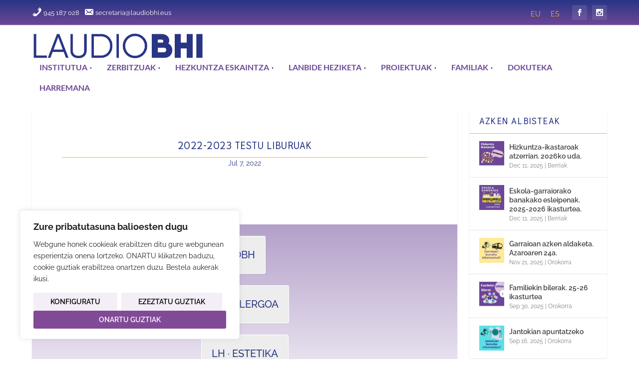

--- FILE ---
content_type: text/css
request_url: https://laudiobhi.eus/wp-content/themes/laudio/style.css?ver=4.27.4
body_size: 2073
content:
/*
 Theme Name:   Laudio Institutua
 Description:  Ikasbit ikastetxea
 Author:       John Doe
 Author URI:   http://example.com
 Template:     Extra
 Version:      1.0.0
 Tags:         light, dark, two-columns, right-sidebar, responsive-layout, accessibility-ready
 Text Domain:  Ikasbit
*/
@import url("../Extra/style.css");
@import url('https://fonts.googleapis.com/css2?family=Thasadith&display=swap');
@import url('https://fonts.googleapis.com/css2?family=Thasadith:ital@0;1&display=swap');
@import url('https://fonts.googleapis.com/css?family=Raleway:300&display=swap');

/*-------------------------------------------------------------- */

/* body background */
body {
    background: #fff !important;
}
.page {
	-webkit-box-shadow:	none !important;
}
.laudio h1{
	font-family: 'Thasadith', sans-serif;
}
.entry-title h2{
	font-family: 'Thasadith', sans-serif;
}
/* ORRIALDEAK h1*/
.page .entry-title {
	font-size: 30px !important;
}
.page h2 {
	font-size: 24px !important;
}
.page article {
  border-top: 0px;
}
/*header*/
/*top-bar*/
#top-header {
   border-bottom: 2px solid #ededed;
   /*background: #01a0ad;*/
   background: linear-gradient(to bottom, #283585, #6c4796);
   margin-bottom: 15px;
}
.goikotel{
	color: #fff;
	font-size: 0.9em;
    font-weight: 400;
}
.wpml-ls-display{
	display: none;
}
.wpml-ls-legacy-list-horizontal {
  padding: 4px;
}
.wpml-ls-legacy-list-horizontal .wpml-ls-item a:visited{
	color:#fff;
}
.wpml-ls-legacy-list-horizontal .wpml-ls-item a{
	color: #f3b82e !important;
}

/*end top-bar*/
#main-header {
	background-color: #ffffff !important;
}
#et-navigation > ul > li > a::before {
  background-color: #f3b82e !important;
}
#et-menu li > ul {
  background-color: #fff;
  border-color: #00A8FF;
}
#et-menu > li > ul, #et-menu li > ul, #et-menu > li > ul > li > ul {
	/*padding: 2px;*/
	border-color:#fff !important;
}
#et-navigation li a {
	padding: 10px 0 !important;
}
#et-navigation li li {
	padding: 0 15px !important;
}
#et-navigation li li a {
	/*padding: 5px 0!important;*/
}
#et-navigation li li a:hover {
	background-color: #283585 !important;
	opacity: 0.9 !important;
	padding-left: 8px !important;
}
#et-navigation > ul > li {
	color: #283585! important;
}
ul.sub-menu.nav li ul{
	width:300px !important;
}
ul.sub-menu.nav li ul:hover{
	width:300px !important;
}
.nav li ul{
	width: 300px !important;
}
header.header li.menu-item-has-children > a::after {
	content: ' \00B7';
	color: #283585 !important;
	font-weight: bold;
	/*padding: 0 10px;*/
}
/**/
/* Izenburuari azpikomarra */
.entry-title{
	border-bottom: 1px solid #f3b82e;
}
#main-content {
	padding-top: 20px !important;
}
/*Widget zona*/
.et_pb_extra_column_sidebar .widgettitle{
	border-bottom: 1px solid #f3b82e;
}
/* Sidebar widget title fondo irudia*/
.et_pb_widget .widgettitle {
    /*background: url(../../uploads/2022/04/fondoa.png);
	background-repeat: no-repeat;*/
    background: none;
	font-weight: bold;
	font-size: 18px;
	color: #283585;
}
.et_pb_widget a, .et_pb_widget a:visited {
	color: #6C4796;
}
#media_image-8 .widgettitle{
	display: none;
}
#media_image-9 .widgettitle{
	display: none;
}	
#media_image-9 img{
	max-width: 85% !important;
	display: block;
	margin: 0 auto;
}
#media_image-13 .widgettitle{
	display: none;
}	
#media_image-14 .widgettitle{
	display: none;
}
#media_image-15 .widgettitle{
	display: none;
}	
/**/

/* AZKEN ALBISTEAK azpiko marra*/
.et_pb_extra_module{
	/*border-top: 4px solid #284b63 !important;*/
	border-top: 4px solid #283585 !important;
}
/*Sarrerak*/
.entry-title h2 {
	color: #283585;
}
.posts-blog-feed-module .post-title .et-accent-color{
    color: #283585 !important;
}
.paginated .pagination li.active{
	background-color: #325480 !important;
}
/* Organigrama */
.gezia{
	font-size:40px;
}
/*footer*/
.lagun-box{
	display: flex;
	justify-content: center;
	align-items: center;
	padding: 20px;
}
.logoak {
	background:#ededed;
	display: flex;
	flex-wrap: wrap;
	justify-content: center;
}
.logoak img{
	padding: 20px;
	height: 120px !important;
	width: auto;
}
#footer {
    /*background-color: #284b63 !important;*/
	background: linear-gradient(to top, #283484, #814A96) !important;
}
#footer .et_pb_widget {
	text-align: center;
}
#footer .et_pb_widget .widgettitle{
	font-family: 'Thasadith', sans-serif;
	font-size: 22px;
	letter-spacing: 1px;
}
#footer .et_pb_widget .widgettitle {
    color: #fff;
	font-weight: 400;
}
#footer .et_pb_widget.widget_text .textwidget {
  padding: 20px 0;
}
#footer .textwidget{
	color: #fff;
	font-size: 1.2rem !important;
	line-height: 1rem !important;
}
#footer .textwidget a{
	font-weight: 600;
}
#footer-nav {
	line-height: 1.2rem;
	float: right;
	display: none;
}
/*footer bottom-bar*/
#footer-bottom {
    background-color: #ededed;
	margin:	0px;
	padding: 0px;
}
#footer-info{
    display: flex;                   /*establish flex container*/     
	flex-direction: row;             /*default value; can be omitted*/ 
    flex-wrap: nowrap;               /*default value; can be omitted*/ 
    justify-content: space-between;  /*switched from default (flex-start, see below)*/ 
}
#footer-info > div {
    padding: 5px;
	/*color: #284b63;*/
	color: #814A96;
	font-weight: 300px !important;
}
#footer-info a{
	/*color: #01a0ad;*/
	color: #814A96;
	font-weight: 500px !important;
}
#footer-info a:hover{
	/*color: #01a0ad;*/
	color: #293485;
}
#footer .et_pb_widget a:hover{
	color: #01a0ad;
}
.otgs-development-site-front-end{
	display: none;
}

/*Nabigazio orrialdeak ez dira ikusiko bidalketa guztietan*/
/*.post-nav .nav-links .nav-link {
    display: none !important;
}
*/
.posts-blog-feed-module.standard .hentry.et-format-standard.has-post-thumbnail .post-content, .posts-blog-feed-module.standard .hentry.et-format-text.has-post-thumbnail .post-content, .posts-blog-feed-module.standard .hentry.type-page.has-post-thumbnail .post-content, .posts-blog-feed-module.standard .hentry.type-post.has-post-thumbnail .post-content, .posts-blog-feed-module.standard .hentry.type-product.has-post-thumbnail .post-content, .posts-blog-feed-module.standard .hentry.type-project.has-post-thumbnail .post-content {
	width: 70%;
}
.posts-blog-feed-module.standard .hentry.et-format-standard.has-post-thumbnail .header, .posts-blog-feed-module.standard .hentry.et-format-text.has-post-thumbnail .header, .posts-blog-feed-module.standard .hentry.type-page.has-post-thumbnail .header, .posts-blog-feed-module.standard .hentry.type-post.has-post-thumbnail .header, .posts-blog-feed-module.standard .hentry.type-product.has-post-thumbnail .header, .posts-blog-feed-module.standard .hentry.type-project.has-post-thumbnail .header {
	width: 30%;
	display: block;
}
.header.left-right #et-navigation > ul > li > a {
	padding-bottom: 15px!important
}*/.header.left-right #et-navigation > ul > li > a:hover {
	color: #283585;
}

@media only screen and (min-width: 768px){
#main-header .logo {
	height: 50px !important;
	margin: 0px 0;
}
}

@media only screen and (max-width: 768px){
.posts-blog-feed-module .paginated_content .paginated_page[data-columns]::before, .with_sidebar .posts-blog-feed-module .paginated_content .paginated_page[data-columns]::before {
	content: "" !important;
	/*content: "1 .column.size-1of1";*/
	}
}


